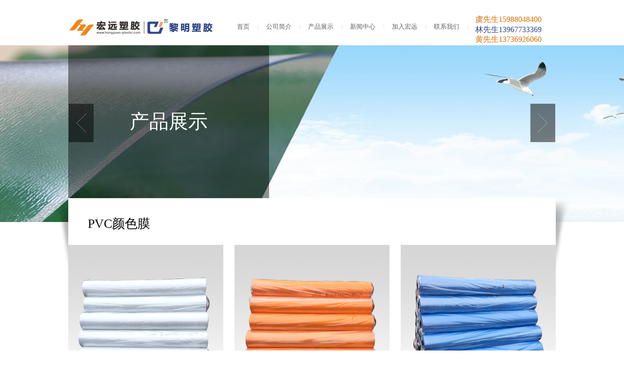

--- FILE ---
content_type: text/html; Charset=utf-8
request_url: http://hongyuan-plastic.com/Item/list.asp?id=1795
body_size: 3218
content:
<!DOCTYPE html PUBLIC "-//W3C//DTD XHTML 1.0 Transitional//EN" "http://www.w3.org/TR/xhtml1/DTD/xhtml1-transitional.dtd">
<html xmlns="http://www.w3.org/1999/xhtml">
<head>
<meta http-equiv="Content-Type" content="text/html; charset=utf-8" />

<title>-丽水市宏远塑胶有限公司</title>
<meta name="keywords" content="PVC膜,PVC薄膜,PVC通透膜,PVC膜厂家,PVC地板膜" />
<meta name="description" content="丽水市宏远塑胶有限公司是PVC膜厂家，主要生产PVC膜,PVC薄膜,PVC通透膜,PVC膜厂家,PVC地板膜,公司从事多年的PVC软压延薄膜产品研发生产销售。" />
<!-- css-->
<link type="text/css" rel="stylesheet" href="/css/util.css" media="screen" />
<link type="text/css" rel="stylesheet" href="/css/y-other.css" media="screen" />

<!- js 宏远-->
<script type="text/javascript" src="/js/jquery-1.10.2.min.js"></script>
<script type="text/javascript" src="/js/slide.js"></script>
<script type="text/javascript" src="/js/util.js"></script>
</head>
<body>

<div class="wapMenu"><a href="javascript:;" rel="nofollow"></a></div>

<div class="nav1">
<ul>
<li class=""><a href="/" class="">首页</a></li>
<li> <a class="f1" href="/Item/list.asp?id=1780">公司简介</a></li>
<li><a class="f1" href="/Item/list.asp?id=1781">产品展示</a></li>
<li><a href="/Item/list.asp?id=1806" class="f1">新闻中心</a></li>
<li><a href="/Item/list.asp?id=1798" class="f1">加入宏远</a></li>
<li><a href="/Item/list.asp?id=1784">联系我们</a></li>
</ul>
</div>
<div class="header">
  <div class="center">
    <div class="logo"><a href="/"></a></div>
    <div class="headR">
      <ul class="nav">


       <li class=""><a href="/">首页</a></li>


        <li> <a class="f1" href="/Item/list.asp?id=1780">公司简介</a>
          <ol>
              
<li><a href="/Item/list.asp?id=1785" target="_self"  >关于我们</a></li>

<li><a href="/Item/list.asp?id=1814" target="_self"  >员工风采</a></li>

<li><a href="/Item/list.asp?id=1787" target="_self"  >生产设备</a></li>

<li><a href="/Item/list.asp?id=1815" target="_self"  >企业荣誉</a></li>

<li><a href="/Item/list.asp?id=1789" target="_self"  >企业文化</a></li>

<li><a href="/Item/list.asp?id=1790" target="_self"  >总裁致辞</a></li>

<li><a href="/Item/list.asp?id=1791" target="_self"  >组织架构</a></li>

          </ol>
        </li>



       <li>
         <a class="f1" href="/Item/list.asp?id=1781">产品展示</a>
          <ol>
             
<li><a href="/Item/list.asp?id=1792" target="_self"  >PVC超透膜</a></li>

<li><a href="/Item/list.asp?id=1793" target="_self"  >PVC普透膜</a></li>

<li><a href="/Item/list.asp?id=1794" target="_self"  >PVC磨砂膜</a></li>

<li><a href="/Item/list.asp?id=1795" target="_self"  >PVC颜色膜</a></li>

<li><a href="/Item/list.asp?id=1816" target="_self"  >PVC静电玻璃膜</a></li>

<li><a href="/Item/list.asp?id=1817" target="_self"  >PVC地板膜</a></li>

           </ol>
       </li>

 <li>
                  <a href="/Item/list.asp?id=1806" class="f1">新闻中心</a>
                  <ol class="dropdown-menu">
                    
<li><a href="/Item/list.asp?id=1811" target="_self"  >企业新闻</a></li>

<li><a href="/Item/list.asp?id=1810" target="_self"  >行业新闻</a></li>

                  </ol>
       </li>


       <li>
                  <a href="/Item/list.asp?id=1798" class="f1">加入宏远</a>
                  <ol>
                  	
                    
<li><a href="/Item/list.asp?id=1801" target="_self"  >人才理念</a></li>

<li><a href="/Item/list.asp?id=1798" target="_self"  >招贤纳士</a></li>

                  </ol>
       </li>


        <li><a href="/Item/list.asp?id=1784">联系我们</a></li>
        </ul>

       <div class="search" style="margin-top:12px;">
		  <p style="font-size:16px;color:#d76f00;font-family: 微软雅黑;">虞先生15988048400</p>
          <p style="font-size:16px;color:#30448b;font-family: 微软雅黑;line-height: 25px;">林先生13967733369</p>
          <p style="font-size:16px;color:#d76f00;font-family: 微软雅黑;">黄先生13736926060</p>
      </div>
    </div>
  </div>
</div>



<div class="content"> 
  <!--guanyuyurun-->
  <div class="banner">
    <div class="bannerTab">
      <ul>
        <li><img src="/images/productbanner.jpg"/></li>
        <li><img src="/images/productbanner1.jpg"/></li>
      </ul>
      <a href="#" class="leftBtn"></a> <a href="#" class="rightBtn"></a> </div>
    <div class="center">
      <div class="title">
        <h2>产品展示</h2>
      </div>
    </div>
  </div>
  <div class="main">
    <div class="center">
      <div class="detail industry">
        <h2>PVC颜色膜</h2>
        <div class="in-con">
          <ul>
 
<li> <a href="http://www.hongyuan-plastic.net/Item/Show.asp?m=1&d=2941"> <span class="pic"><img src="http://www.hongyuan-plastic.net/UploadFiles/2017-03-07/2017030716330440677.jpg" alt="" /></span>
              <p> <span class="t1">PVC颜色膜-白色</span></p>
              </a> </li>
 
<li> <a href="http://www.hongyuan-plastic.net/Item/Show.asp?m=1&d=2940"> <span class="pic"><img src="http://www.hongyuan-plastic.net/UploadFiles/2017-03-07/2017030716294184654.jpg" alt="" /></span>
              <p> <span class="t1">PVC颜色膜-桔色</span></p>
              </a> </li>
 
<li> <a href="http://www.hongyuan-plastic.net/Item/Show.asp?m=1&d=2939"> <span class="pic"><img src="http://www.hongyuan-plastic.net/UploadFiles/2017-03-07/2017030716261022630.jpg" alt="" /></span>
              <p> <span class="t1">PVC颜色膜-天蓝</span></p>
              </a> </li>
 
<li> <a href="http://www.hongyuan-plastic.net/Item/Show.asp?m=1&d=2938"> <span class="pic"><img src="http://www.hongyuan-plastic.net/UploadFiles/2017-03-07/201703071618253930.jpg" alt="" /></span>
              <p> <span class="t1">PVC颜色膜-紫色</span></p>
              </a> </li>

</ul>
<div class="page" >
     <div class="pager"> 
<a class="next" href="javascript:;">首页</a> 
<a class="next" href="javascript:;">上一页</a>
 <a href="#" class="curr">1</a>
<a class="next" href="javascript:;">下一页</a>
<a class="next" href="javascript:;">尾页</a> 
   </div>
</div>
<style type="text/css">
.page .pager a{
    display: inline-block;
	width:43px;
	height:41px;
    font-size: 16px;
	text-align:center;
	line-height:40px;
    margin-right: 2px;
	padding:0;
	border:1px solid #ccc;
    color: #717171;
}
.page .pager a:hover{background:#cbcbcb;}
.page .pager .curr{background:#cbcbcb;}
</style>  
        </div>
      </div>
    </div>
  </div>
</div>
<div class="clear"></div>
<div class="footerIndex">
  <div class="center">
    <div class="footerL">
      <ol id='footer-ol'>

      <li style="font-size:12px;color:#999;">
          <font><a href="/Item/list.asp?id=1780">关于我们</a></font>&nbsp|&nbsp
          <font><a href="/Item/list.asp?id=1781">产品展示</a></font>&nbsp|&nbsp
          <font><a href="/Item/list.asp?id=1811">新闻中心</a></font>&nbsp|&nbsp
          <font><a href="/Item/list.asp?id=1798">加入宏远</a></font>&nbsp|&nbsp
          <font><a href="/Item/list.asp?id=1784">联系我们</a></font>        
      </li>
<!----
      <li style="font-size:12px;color:#999;">友情链接：
          <font><a href="#">南方水泵</a></font>
          <font><a href="#">外墙漆</a></font>
          <font><a href="#">南方水泵</a></font>
          <font><a href="#">外墙漆</a></font>
          <font><a href="#">南方水泵</a></font>
          <font><a href="#">外墙漆</a></font>          
      </li>---->
      </ol>
    </div>    
    
<style>
#ckepop  .button,#ckepop .jiathis_txt{padding-right:10px;}
</style>

    <div class="footerR">
      <div class="attention">
        <p><span>关注宏远：</span>
             <div id="ckepop" style="float: left;padding-left: 70px;margin-top: -19px;"><a class="jiathis_button_weixin"><img src="/images/xweixin.png"></a></div>
        </p>
      </div>
      
      <ol>
<!----
        <li class="first"><a href="#">网站地图</a></li>
        <li><a href="#">法律声明</a></li>
        <li><a href="#">联系方式</a></li>---->
        <li class="last"><a href="http://www.miitbeian.gov.cn" target="_blank">浙ICP备123456789号</a> 版权所有 丽水市宏远塑胶有限公司</li>
      </ol>
    </div>
  </div>
</div>
<script type="text/javascript" src="/js/layer.js" charset="utf-8"></script> 
<script>
$(function($){
	$('#ckepop').on('click',function(e){
		  layer.open({
		  type: 1,
		  title: false,
		  closeBtn: 0,
		  shadeClose: true,
		  content:'<img src=".//images/dweixin.png">'
		});
	});
})
</script>
</body>
</html>


--- FILE ---
content_type: text/css
request_url: http://hongyuan-plastic.com/css/util.css
body_size: 5273
content:
/* reset */
html, body, div, span, applet, object, iframe,
h1, h2, h3, h4, h5, h6, p, blockquote, pre, a, abbr, acronym, address,
big, cite, code, del, dfn, em, img, ins, kbd, q, s, samp, small, strike,
strong, sub, sup, tt, var, b, u, i, center, dl, dt, dd, ol, ul, li,
fieldset, form, label, legend, table, caption, tbody, tfoot, thead, tr, th, td,
article, aside, canvas, details, embed, figure, figcaption, footer, header,
hgroup, menu, nav, output, ruby, section, summary, time, mark, audio, video {
    border: 0 none;
    font: inherit;
    margin: 0;
    padding: 0;
    vertical-align: baseline;
}
article, aside, details, figcaption, figure, footer, header, hgroup, menu, nav, section {
    display: block;
}
body {
    line-height: 1;
}
ol, ul {
    list-style: none outside none;
}
blockquote, q {
    quotes: none;
}
blockquote:before, blockquote:after, q:before, q:after {
    content: none;
}
table {
    border-collapse: collapse;
    border-spacing: 0;
}

body,html {margin: 0px;margin: 0px; font-family: "Microsoft Yahei", sans-serif; }
a {text-decoration: none;outline:none;}




body {position: relative;width: 100%;min-width:1050px;}
.center {position: relative;width: 1000px;margin-left: -500px;left: 50%;background: #FFFFFF;}
.clear {clear: both;}
.header {height: 93px;position:relative;z-index:10;}
.header .logo {float: left;padding-top: 30px;}
.header .logo a {background: url(../images/logo.png) no-repeat;display: inline-block;width:300px;height: 50px;}
.header .headR {float: right;padding-top: 20px;}
.header .nav {float: left;padding-right: 10px;padding-top:20px;}
.header .nav li {float: left;  position: relative;}
.header .nav li a {font: 13px/30px Microsoft Yahei;color: #616161;background: url(../images/navbg.png) no-repeat right center;padding-left: 16px; padding-right: 18px;display: inline-block; height: 30px;}
.header .nav .active {background: #0062b2;}
.header .nav .active {color: #FFFFFF;}
.header .nav .last {background: none;}
.header .nav li ol {position: absolute; left: 0px;top: 30px;z-index: 9999;background: #f5f5f5;width: 164px;overflow: hidden;display: none;}
.header .nav li ol li {float: none;}
.header .nav li ol li a  {background: none;width: 100%;height: 30px; padding: 0px;padding-left: 20px;}
.header .nav li ol li a.active,
.header .nav li ol li a:hover {background: #0364b3;color: #FFFFFF;}
.header .con{ position: absolute; right: 10px; top:10px; color: #999; font-size: 12px;}
.header .con a{ color: #999;}
.header .con a.ico{background: url(../images/y-pic059.png) no-repeat 0 0; display: inline-block; padding-left: 25px;}

.header .search {/***background: url(../images/searchbg.png) no-repeat;***/width: 160px;height: 33px;padding: 0 5px;float: left;}
/*****
.header .search input {margin: 0px;padding: 0px;border: none;background: none;float: left;}
.header .search .inputText {width: 110px;height: 23px;font: 12px/23px Microsoft Yahei;padding: 0 10px;}
.header .search .inputSubmit {background: url(../images/inputSubmit.png) no-repeat center;width: 13px;height: 23px; display: inline-block;cursor:pointer;}*****/
.index-content{z-index:5;}

.footer {background: #e9e9e9;_zoom:1;height: 176px;}
.footer .center{background:none;}
.footer .footerL {width: 660px;padding-top: 35px;float: left;}
.footer .footerL h2 {font: 18px/28px Microsoft Yahei;color: #2d2d2d;}
.footer .footerL p {font: 12px/22px Microsoft Yahei;color: #4f4f4f;}
.footer .footerL ol  {overflow: hidden;_zoom:1;padding-top: 24px;}
.footer .footerL ol li {float: left;padding-left: 14px; padding-right: 15px;background: url(../images/footernavbg.png) no-repeat right center;font: 12px/22px Microsoft Yahei;color: #686868;}
.footer .footerL ol li a {font: 12px/22px Microsoft Yahei;color: #686868;}
.footer .footerL ol .first {padding-left: 0px;}
.footer .footerL ol .last {padding-right: 0px;background: none;}
.footer .footerR {float: right;padding-top: 35px;}
.footer .attention {float: left;width: 125px;}
.footer .attention p {font: 12px/22px Microsoft Yahei;color: #686868;height: 22px;}
.footer .attention p span {float: left;}
.footer .attention p a {display: inline-block;width: 17px;height: 22px;float: left; margin-left: 7px;}
.footer .attention p .sina {background: url(../images/sina.png) no-repeat center;}
.footer .attention p .weixin {background: url(../images/weixin.png) no-repeat center;}
.footer .footerR ol {float: left;}
.footer .footerR ol li {margin-bottom: 11px;position: relative;}
.footer .footerR ol li a {width: 116px;height: 26px;display: inline-block;font: 12px/22px Microsoft Yahei;color: #686868;background: url(../images/attention-1.png) no-repeat #dddddd 100px center;font: 12px/22px Microsoft Yahei;text-indent:1em;}
.footer .footerR ol li a.on{background: url(../images/hh_09.png) no-repeat #dddddd 100px center;}
.footer .footerR ol li .drop{position: absolute;left:0px;top:0px;width:116px;}
.footer .footerR ol li .drop a{display: block;width:100%;background:url(../images/hh_03.png) repeat;}
.footer .footerR ol li .drop a:hover{background:url(../images/hh_06.png) repeat;color:#fff;}

.footerIndex  {_zoom:1;background: #e9e9e9;height: 128px;position: relative;z-index: 6;}
.footerIndex .center{background:none;}
.footerIndex .footerL {float: left;padding-top:35px;}
.footerIndex .footerL ol {_zoom:1;position: relative;}
.footerIndex .footerL ol li {margin-bottom: 11px;float: left;margin-right: 1px;position: relative;}
.footerIndex .footerL ol li a{height: 26px;display: inline-block;font: 12px/22px Microsoft Yahei;color: #686868;}
.footerIndex .footerL ol li a:hover{color: #ff6e00;}
.footerIndex .footerL ol li a.on{background: url(../images/hh_09.png) no-repeat #dddddd 100px center;}
.footerIndex .footerL ol li .drop{position: absolute;left:0px;top:0px;width:116px;}
.footerIndex .footerL ol li .drop a{display: block;width:100%;background:url(../images/hh_03.png) repeat;}
.footerIndex .footerL ol li .drop a:hover{background:url(../images/hh_06.png) repeat;color:#fff;}

.footerIndex .footerR {float: right;width: 50%;padding-top:35px;}
.footerIndex .footerR .attention {float: right;}
.footerIndex .footerR .attention p {font: 12px/22px Microsoft Yahei;color: #686868;height: 22px;}
.footerIndex .footerR .attention p span {float: left;}
.footerIndex .footerR .attention p a {display: inline-block;width: 17px;height: 22px;float: left; margin-left: 7px;}
.footerIndex .footerR .attention p .sina {background: url(../images/sina.png) no-repeat center;}
.footerIndex .footerR .attention p .weixin {background: url(../images/weixin.png) no-repeat center;}
.footerIndex .footerR  ol  {overflow: hidden;_zoom:1;float: right;width:100%;}
.footerIndex .footerR  ol li {float: right;padding-left: 12px; padding-right: 12px;background: url(../images/footernavbg.png) no-repeat right center;font: 12px/22px Microsoft Yahei;color: #686868;}
.footerIndex .footerR  ol li a {font: 12px/22px Microsoft Yahei;color: #686868;}
.footerIndex .footerR  ol .first {padding-left: 15px;}
.footerIndex .footerR  ol .last {padding-right: 0px;background: none;}

.detail {overflow: hidden;_zoom:1;}

.content .banner {position: relative;height: 363px;overflow: hidden;}
.content .banner img {display: block;width: 1600px;height: 363px;}
.content .banner .title {width: 412px;height: 314px;background: url(../images/t-1.png) repeat-x; position: relative; top: -363px; }
.content .banner .title h2 {font: 40px/314px Microsoft Yahei;color: #FFFFFF; text-align: center;}
.content .main {position: relative; margin-top: -49px; background: url(../images/content.png) no-repeat center top;}
.content .main h2 {font: 26px/26px Microsoft Yahei;color: #000000;padding-left: 40px;}
.content .main .detail {background: #FFFFFF;padding:40px 0; }
.content .banner .bannerTab { left: 50%;margin-left: -800px;position: relative;width: 1600px;overflow: hidden;}
.content .banner ul {overflow: hidden;_zoom:1;width: 9999px;}
.content .banner ul li{float: left; }
.content .banner ul li img {display: block;width: 1600px;}
.content .banner .leftBtn {display: inline-block;width: 51px;height: 79px;background: url(../images/leftBtn.png) no-repeat;position: absolute;top: 120px;left: 301px; z-index: 999;}
.content .banner .rightBtn {display: inline-block;width: 51px;height: 79px;background: url(../images/rightBtn.png) no-repeat;position: absolute;top: 120px;right: 301px; z-index: 999; }





/*rongdong*/
.agriculture .mainBox {padding: 0 40px; overflow: hidden; padding-top: 30px;}
.agriculture p {font: 14px/24px Microsoft Yahei;color: #515151;}
.agriculture ol {overflow: hidden;_zoom:1;width: 999px;padding-top: 45px;}
.agriculture ol li {float: left;width: 439px; margin-right: 42px;height: 462px;}
.agriculture ol li img {display: block;width: 439px;height: 243px;}
.agriculture ol li h4 {font: 18px/18px Microsoft Yahei;color: #2c2c2c;padding:15px 0px; }
.agriculture ol li p  {font: 14px/22px Arial;color: #515151;}
.agriculture ol li a {color: #2c2c2c;}




.agriculture-cont h2 { text-align: center; border-bottom: 1px solid #eaeaea; margin: 0 40px; padding-bottom: 25px;}
.agriculture-cont p {font: 14px/24px SimSun;color: #515151;margin-bottom: 25px;}
.agriculture-cont h4 {font:bold 14px/24px SimSun;color: #000000;margin-bottom: 25px;}




/*加入宏远*/
.content .main .culture {overflow: hidden;padding-top: 0px;}
.detailL {float: left; padding-left:40px;width: 628px;padding-top: 25px;}
.detailR {float: right; background: url(../images/d-1.png) no-repeat right top;width: 232px;min-height: 518px;padding: 0 30px;}

.content .main .culture h2 {padding: 0px;margin-bottom: 20px;}
.culture .detailL h3 {font: 18px/28px Microsoft Yahei;color: #000000;margin-bottom: 10px;}
.culture .detailL span {display: inline-block;font: bold 14px/22px Microsoft Yahei;color: #00579f;margin-bottom: 10px;}
.culture .detailL p {font: 14px/26px Arial;color: #777777;}
.culture .detailL p b {font-weight: bold;}
.culture .detailL img {display: block;margin: 15px 0;}

.culture .detailR h3 {background: url(../images/d-2.png) no-repeat left center ;padding-left:49px;height: 30px;font: 18px/30px Microsoft Yahei; margin-top: 60px;}
.culture .detailR ol {padding-top: 40px;}
.culture .detailR ol li {background: url(../images/d-3.png) no-repeat left center ;padding-left: 17px; margin-bottom: 10px;}
.culture .detailR ol li a {font: 14px/14px Microsoft Yahei;color: #00579f;}



.idea .detailR h3 {background: url(../images/d-4.png) no-repeat left center ;}
.strategy .detailR h3 {background: url(../images/d-5.png) no-repeat left center ;}
.strategy .detailR ol li {background:none;padding-left:0;}


.university h2 { text-align: center; border-bottom: 1px solid #eaeaea;  padding-bottom: 25px;font:26px/35px Microsoft Yahei;color: #000000;}
.university h2 span {font: 18px/35px Microsoft Yahei;color: #000000;}
.university p {font: 14px/26px Arial;color: #777777;margin-bottom: 30px;}
.university h4 {font:bold 14px/40px SimSun;color: #00579f;margin-bottom: 25px; background: #ececec;height: 40px; text-align: center;}
.university .writer {text-align: right;}
.university .mainBox {padding-top: 40px;}

.recruitment .joinTab {padding-top: 40px;}
.recruitment .tabIcon {border-bottom: 1px solid #b3b3b3;padding-left: 40px;margin-bottom: 40px;}
.recruitment .tabIcon li {float: left;position: relative;margin-bottom:-1px;height: 70px;}
.recruitment .tabIcon li a {font: 16px/60px Microsoft Yahei;display: inline-block;width: 210px;height: 58px; text-align: center; color: #000000;background: url(../images/d-6.png) repeat-x bottom #f7f7f7; border: 1px solid #dcdcdc;margin-top: 10px;}
.recruitment .tabIcon li.on a {border-bottom: 1px solid #FFFFFF;background: #FFFFFF;margin: 0px;padding-top: 10px;z-index: 999;margin-right:-1px;margin-left:-1px;}

.recruitment .tabBox h3 {font:bold 14px/22px Microsoft Yahei;color: #00579f; border-bottom: 3px solid #00579f;margin-bottom: 20px;}
.recruitment .tabBox dl {overflow: hidden;_zoom:1;margin-bottom: 10px;}
.recruitment .tabBox dl dt {width: 100px;font: 14px/22px SimSun;color: #666666;float: left;}
.recruitment .tabBox dl dd {float: left;width: 890px;}
.recruitment .tabBox dl dd p a {display: inline-block;height: 22px;font: 14px/22px SimSun;color: #666666;padding: 0 15px; }
.recruitment .tabBox dl dd p a.active {background: #00579f;color: #FFFFFF;}

.recruitment .jobSearch {overflow: hidden;_zoom:1;padding-bottom: 20px;border-bottom: 1px solid #d2d2d2;margin-bottom: 40px;padding-top:30px;}
.recruitment .jobSearch input {background: none;padding: 0px;margin:0px;float: left; border: none;}
.recruitment .jobSearch .inputText {width: 200px;height: 25px;font: 14px/25px SimSun;color: #7f7f7f; border: 1px solid #d2d2d2;padding: 0 10px;margin-right: 10px;}
.recruitment .jobSearch .inputSubmit {display:inline-block;padding: 0 15px;height: 27px;background: #00579f;font: 14px/27px SimSun;text-align: center;color: #FFFFFF;}

.recruitment  table {width: 100%;}
.recruitment  table  td {height: 36px;vertical-align: middle; text-align: center; border-right:1px solid #FFFFFF;color: #666666; }
.recruitment  table .th td {background: #a3a3a3;color: #FFFFFF;}
.recruitment  table .c {background: #e7e7e7;}
.recruitment  table .td1 {width: 320px;}
.recruitment  table .td2 {width: 280px;}
.recruitment  table .td3 {width: 200px;}
.recruitment  table .td4 {border-left: none;}
.recruitment  table .td4 a {color: #666666;}
.recruitment  table .td4 a:hover {color: #00579f;}

.recruitment .number {text-align: right;font: 12px/22px Arial;padding-top: 50px;color: #666666;}

.architecture p {font: 22px/30px Microsoft Yahei;color: #00579f;padding:  0 40px; padding-top: 30px;}


.announcement .mainBox {padding: 0 40px;overflow: hidden;padding-top: 60px;}
.announcement ul {overflow: hidden;_zoom:1;width: 999px;}
.announcement ul li {float: left;width: 430px;margin-right: 40px;margin-bottom: 40px;}
.announcement ul li dl {overflow: hidden;_zoom:1;}

.announcement ul li dl dt {float: left;}
.announcement ul li dl dd {float: right;width: 260px;}
.announcement ul li dl dd h4 {font: 20px/30px Microsoft Yahei;color: #00579f;padding-left: 50px;background: url(../images/d-8.png) no-repeat left center; margin-bottom: 25px;}
.announcement ul li dl dd h4 a {color: #00579f;}
.announcement ul li dl dd p {font: 14px/22px Microsoft Yahei;}
.announcement ul li dl dd p a {color: #1f1f1f;}



.content .main .meat  h2  {text-align: center;font: 22px/22px Microsoft Yahei; border-bottom: 1px solid #eaeaea; padding-bottom: 20px;margin: 0 40px;}
.content .main .meat img {margin: 0 auto;display: block; margin-bottom: 40px;}
.content .main .meat p {font: 14px/26px Arial;text-indent: 2em;}


.industry .in-con ul li span.t1 b {font:12px/24px Microsoft Yahei;}

.content .main .social-1  h2 span {font: 14px/30px Microsoft YaheiL;color: #6e6e6e;}
.content .main .social-1 img {margin: 0 auto;display: block; margin-bottom: 40px;}
.content .main .social-1 p {font: 14px/26px Arial;text-indent: 2em;}
/*分页*/
.paging{height: 43px;margin-top: 20px;}
.paging ul{float: left;height: 43px;}
.paging ul li{height: 43px;width: 43px;float: left;margin-right: 10px;text-align: center;line-height: 43px;font-family: Arial;}
.paging ul li a{height: 43px;width: 43px;display: block;color: #717171;font-size: 21px;background: url(../images/paging-a.jpg) 0 0 no-repeat;}
.paging ul li a:hover,.paging ul li a.on{background: url(../images/paging-a-hover.jpg) 0 0 no-repeat;color: #fff;}
/*职位详情*/
.cf:before,.cf:after {content:"";display:table;}
.cf:after {clear:both;}
/* IE 6/7浏览器 (触发hasLayout) */
.cf {*zoom:1;}
.recruitment table tr{cursor: pointer;}
.recruitment table tr.th{cursor: default;}
.recruitment table tr.job-details{width: 100%;border: none;width: 100%;}
.recruitment table tr.job-details td{width: 100%;border: none;height: auto;}
.details-wrap{padding-top: 24px;background-color: #f4f4f4;margin-bottom: 12px;display: none;}
.details-wrap ul{float: left;margin-left: 35px;}
.details-wrap ul li{text-align: left;line-height: 24px;font-size: 12px;color: #545454;font-family: SimSun;}
.details-wrap .mail-to{float: right;height: 30px;width: 150px;font-size: 12px;margin-right: 120px;color: #757575;margin-top: 30px;line-height: 15px;text-align: left;}
.details-wrap .mail-to img{float: left;margin-right: 5px;}
.details-wrap .mail-to a{color: #00579f;text-decoration: underline;}
.details-wrap a.close{width: 100%;height: 30px;float: left;display: block;margin-top: 15px;background:#e4e4e4 url(../images/job-close.png) center center no-repeat;}




.mapBox {padding:  40px;overflow: hidden;}
.mapBox .ulBox {width: 999px;}
.mapBox ul {overflow: hidden;_zoom:1;float: left;margin-right:40px;}
.mapBox ul li {text-indent: 1em;}
.mapBox ul li a {font: 12px/28px Microsoft Yahei;color: #666666;display: inline-block;text-indent: 1em;}

.mapBox ul li h4 {height: 30px;width:120px;color: #666666;line-height: 30px;text-indent: 1em;}
.mapBox ul li h4 a {background: #F5F5F5;color: #666666;font: 14px/30px Microsoft Yahei;display: inline-block;height: 30px;width:120px;background: #F5F5F5;}



.honour-slide .bd li {
    width: 960px;
    height: 606px;
    text-align: center;
    overflow: hidden;
}
.honour-slide .bd li img {
    margin: 0 auto;
    height: 606px;
}

.nav1 {display: none}


@media only screen and (max-width:767px){
	body{
		min-width: 0;
	}
    .wapMenu a {

        width: 48px;
        height: 48px;
        background: url(../images/wapMenu.png) no-repeat;
        position: absolute;
        top: 20px;
        right: 10px;
        z-index: 999;
        display: block;

    }

    .center {

	    position: relative;
	    width: auto;
	    margin-left: 0;
	    left: 0;
	    background: #FFFFFF;

	}
	.headR{
		display: none
	}
	.header .logo a {

	    width: 154px;
	}
	.header .logo {

	    padding-top: 20px;

	}

	.nav1 {display: none;}
	.nav1 {

	    width: 100%;
	    float: left;
	    margin-top: 93px;
	    background: rgba(0,0,0,.8);
	    position: absolute;
	    display: none;
		z-index: 20;
	}
	.nav1 li{width:50%;float:left;line-height:70px;text-align:center;border-bottom:#7c7c7c 1px solid;}

	.nav1 li a{display:block;font-size:14px;color:#fff;}

	.nav1 li:nth-child(2n){background:none;}

	.nav1 li .line{display:block;left:50%;transition:all 0.3s ease 0s;height:2px;width:0;background:#b7383f;}

	.nav1 li:hover .line{width:100%;}

	.nav1 li ul{width:100%;position:absolute;left:0;top:93px;z-index:9999;background:#fff;display:none;}

	.nav1 li ul li{float:left;line-height:60px;display:none;}

	.nav1 li ul li:hover{background:#f2f2f2;}

	.nav1 li img{vertical-align:middle;}
}























--- FILE ---
content_type: text/css
request_url: http://hongyuan-plastic.com/css/y-other.css
body_size: 4907
content:
/* news style */
.content .main .news-leftcon{
    float: left;
    width: 660px;
    overflow: hidden;
    _zoom:1;
}
.content .main .news-leftcon .list-con{
    padding:20px 0 30px 40px;
    overflow: hidden;
    _zoom:1;
}
.content .main .news-leftcon .list-con li,.ar-box .arTab .tabMian .list-con li{
    font-size: 14px;
    line-height: 26px;
    margin:30px 0 0 0;
    overflow: hidden;
    _zoom:1;
}
.content .main .news-leftcon .list-con li p,.ar-box .arTab .tabMian .list-con li p{
    color: #1f1f1f; 
    font-family: "Arial";
}
.content .main .news-leftcon .list-con li h3,.ar-box .arTab .tabMian .list-con li h3{
    font-size: 22px;
}
.content .main .news-leftcon .list-con li h3 a,.content .main .news-leftcon .list-con li span a,
.ar-box .arTab .tabMian .list-con li h3 a,.ar-box .arTab .tabMian .list-con li span a{
    color: #00579f;
}

.content .main .news-rightcon{
    float: right;
    width: 262px;
    padding:50px 0 30px 30px;
    margin-top:-40px;
    background: #e9e9e9;
    overflow: hidden;
    _zoom:1;
}
.content .main .news-rightcon h2{
    height: 32px;
    line-height: 32px;
    font-size: 18px;
    padding-left: 40px;
    margin-bottom: 30px;
    background: url(../images/y-ico1.png) no-repeat left center;
}
.content .main .news-rightcon h2 a{
    color: #000;
}
.content .main .news-rightcon ul{
    overflow: hidden;
    _zoom:1;
}
.content .main .news-rightcon ul li{
    padding-left: 20px;
	padding-right:20px;
    line-height: 24px;
    background: url(../images/y-ico2.png) no-repeat left center;
}
.content .main .news-rightcon ul li a{
    font-size: 14px;
    color: #00579f;
}

.newsend .main{
    background: none;
    margin-top:70px;
}
.newsend .main .detail{
    padding:0 0 40px 0;
}
.newsend .main .news-rightcon{
    margin-top:0;
    overflow: hidden;
    _zoom:1;
}
.newsend .main .news-leftcon h3{
    font-size: 22px;
    line-height: 30px;
    padding-bottom: 15px;
    border-bottom: 1px solid #e7e7e7;
    color: #00579f;
    overflow: hidden;
	text-align:center;
    _zoom:1;
}

/*副标题*/
.newsend .main .news-leftcon h3 .fu_title
{
	color:#555555;
	font-size: 18px;
    text-align: center;
}

.newsend .main .news-leftcon h3 span{
    display: block;
    font-family: "Arial";
    font-size: 14px;
    margin-top:5px;
    color: #1f1f1f;
}
.newsend .main .news-leftcon .text,.industry .text{
    padding:16px 0; 
    overflow: hidden;
    _zoom:1;
}
.newsend .main .news-leftcon .text p,.industry .text p{
    font-size: 14px;
    line-height: 30px;
    color: #555;
}
.newsend .main .news-leftcon .text p span{
    font-weight: bold;
}
.content .main  .page{
    height: 43px;
    padding-top:20px;
    font-family: "Arial";
}
/**********
.content .main  .page a{
    display: inline-block;
	width:43px;
	height:43px;
    font-size: 21px;
	text-align:center;
	line-height:43px;
    margin-right: 2px;
	padding:0;
	border:none;
    color: #717171;
	background:url(../images/paging-a.jpg) no-repeat 0 0;
}

.content .main  .page a.active,.content .main  .page a:hover,.page .curr{
    border:none;
    color: #fff;
    background: #717171;
	padding:0;
}
*********/

.content .main  .page a.next,.content .main  .page a.prev{
	font-size:14px;
	font-family:"Microsoft Yahei";
}
.content .main  .page a.prev-btn,.content .main  .page a.next-btn{
    padding:3px 8px;
}


/* investor style */
.content .inves-box{
    margin:70px 40px 0 40px;
    padding-bottom: 30px;
    border-bottom: 1px solid #d2d2d2;
    overflow: hidden;
    _zoom:1;
}
.content .inves-box .left-con{
    float: left;
    width: 272px;
    overflow: hidden;
    _zoom:1;
}
.content .inves-box .left-con img{
    width: 272px;
    height: 371px;
}
.content .inves-box .right-con{
    float: right;
    width: 590px;
    overflow: hidden;
    _zoom:1;
}
.content .inves-box .right-con h3{
    font-size: 24px;
    color: #000;
    line-height: 30px;
    overflow: hidden;
    _zoom:1;
}
.content .inves-box .right-con h3 img{
    float: left;
    margin-right: 20px;
}
.content .inves-box .right-con h3 span span{
    font-size: 16px;
}
.content .inves-box .right-con .btn{
    display: block;
    width: 128px;
    height: 33px;
    font:14px/33px "SimSun";
    text-align: center;
    margin:20px 0 30px 0;
    color: #fff;
    background: #5a7676;
}
.content .inves-box .right-con p{
    font-size: 14px;
    line-height: 24px;
    color: #515151;
    text-indent: 25px;
    margin-bottom:20px;
}
.content .bordernone{
    border-bottom: none;
}
.ar-box .arTab{
    margin:40px 40px 0 40px;
    overflow: hidden;
    _zoom:1;
}
.ar-box .arTab .tabtitle{
    height: 69px;
    border-bottom: 1px solid #b3b3b3;
    margin-bottom: 40px;
    padding-left: 1px;
}
.ar-box .arTab .tabtitle li {
    float: left;
    position: relative;
    margin-bottom:-1px;
    height: 70px;
}
.ar-box .arTab .tabtitle li a {
    font: 16px/60px Microsoft Yahei;
    display: inline-block;
    width: 210px;
    height: 58px;
    text-align: center;
    color: #000000;
    background: url(../images/y-bg1.png) repeat-x bottom #f7f7f7;
    border: 1px solid #dcdcdc;
    margin-top: 10px;
}
.ar-box .arTab .tabtitle li a.active {
    border-bottom: 1px solid #FFFFFF;
    background: #FFFFFF;
    margin: 0px;
    padding-top: 10px;
    z-index: 999;
    margin-right:-1px;
    margin-left:-1px;
}
.endcon div{
    padding:30px 40px 0;
    overflow: hidden;
    _zoom:1;
}
.endcon div h3{
    font-size: 22px;
    padding:25px 0;
    text-align: center;
    margin-bottom: 25px;
    border-bottom: 1px solid #eaeaea;
    color: #000;
}
.endcon div p{
    font-family: "SimSun";
    font-size: 14px;
    line-height: 24px;
    color: #515151;
}


/* industry style */
.industry .in-con{
    width: 1000px;
    overflow: hidden;
}
.industry .in-con ul{
    width: 1030px;
    overflow: hidden;
}
.industry .in-con ul li{
    float: left;
    width: 318px;
    height: 358px;
    margin:30px 23px 0 0;
    position: relative;
    overflow: hidden;
}
.industry .in-con ul li .pic img{
    width: 318px;
    height: 358px;
}   
.industry .in-con ul li p{
    height: 40px;
    width: 298px;
    font-size: 12px;
    padding:26px 0 0 20px;
    color: #fff;
    background: url(../images/y-bg2.png) repeat;
    position: absolute;
    left: 0;
    bottom: 0;
    overflow: hidden;
}
.industry .in-con ul li span.t1{
    display: block;
    height: 90px;
    font-size: 18px;
}   
.industry .in-banner{
    height: 367px;
    padding:80px 22px 0 30px;
    overflow: hidden;
}
.industry .in-banner .sPrev{
    background:url(../images/leftBtn.png) no-repeat right center;
    left:-30px;
    height:306px;
}
.industry .in-banner .sNext{
    background:url(../images/rightBtn.png) no-repeat right center;
    left:870px;
    height:306px;
}


.industry .in-banner .con{
    float: left;
    padding: 0 13px;
}
.industry .text p{
    font-family: "SimSun";
    color: #777;
	background:#fff;
}
.industry .yurun-con{
    width: 934px;
    height: 324px;
    padding:0 22px 0 40px;
    background: #e0e0e0;
    overflow: hidden;
}
.industry .yurun-con h3{
    font-size: 26px;
    color: #000;
    padding:67px 0 30px 0;
}
.industry .yurun-con p{
    font:14px/26px "SimSun";
    color: #777;
}
.industry .yurun-con img{
    float: right;
    margin-top:17px;
}
.industry .in-slide{
    width: 661px;
    height: 340px;
    margin-top:30px;
    overflow: hidden;
    background: url(../images/y-bg3.gif) no-repeat center bottom;
    position: relative;
}
.industry .in-slide ul{
    width: 661px;
    height: 324px;
    position: absolute;
    left: 0;
    top:0;
    overflow: hidden;
}
.industry .in-slide ul li{
    float: left;
    width: 661px;
    height: 324px;
}
.industry .in-slide ul li img{
    width: 661px;
    height: 324px;
}
.industry .in-slide ul li p{
    height: 39px;
    width: 661px;
    text-align:center;
    font:12px/39px "SimSun";
    color: #fff;
    background: #434343;
    overflow: hidden;
    position: absolute;
    left: 0;
    bottom: 0;
}
.industry .in-slide a.prev-btn,.industry .in-slide a.next-btn{
    display: block;
    width: 26px;
    height: 12px;
    position: absolute;
    bottom:30px;
}
.industry .in-slide a.prev-btn{
    left: 16px;
}   
.industry .in-slide a.next-btn{
    right: 16px;
}

/* about jianjie style */
.jianjie h3{
    font-size: 18px;
    color: #00579f;
    padding:30px 346px 110px 40px;
    line-height: 28px;
}
.jianjie .pic{
    padding:0 0 0 25px;
}
.jianjie .pic img{
    border:5px solid #e0e0e0;
}
.jianjie .text{
    padding:70px 310px 0 40px;
}
.jianjie .text h4{
    padding-bottom: 20px;
    font-size: 24px;
    color: #000;
}
.jianjie .text p{
    font-size: 14px;
    line-height: 26px;
    color: #777;
}
/* 12.10 add style */
/* about spirit style */
.spirit-con h3{
    font-size: 22px;
    color: #00579f;
    line-height: 38px;
    padding:40px 40px 0 40px;
}
.spirit-con h4{
    font-size: 18px;
    color: #181818;
    line-height: 40px;
    padding:0 40px 20px 40px;
}
.spirit-con .spirit-text{
     padding:0 0 0 40px; 
     margin:30px 0 0 0;
     overflow: hidden;
     _zoom:1;
}
.spirit-con .spirit-text dt{
    float: left;
    width: 468px;
    height: 310px;
    margin-right: 50px;
}
.spirit-con .spirit-text dt img{
    width: 468px;
    height: 310px;
}
.spirit-con .spirit-text dd{
    float: left;
}
.spirit-con .spirit-text dd h3{
    font-size: 18px;
    color: #000;
    padding:0;
}
.spirit-con .spirit-text dd p{
    font:14px/28px "SimSun";
    color: #777;
}

/* about dang style */
.dang-text{
    padding:20px 40px 80px 40px;
    overflow: hidden;
    _zoom:1;
}
.dang-text h3{
    font-size: 22px;
    color: #000;
    line-height: 40px;
    margin-bottom: 20px;
}
.dang-text p{
    font:14px/26px "SimSun";
    color: #777;
}
.dang-text p.pic{
    text-align: center;
}
/* about shiming style */

.shiming h3{
    padding:30px 40px 120px;
    font-size: 18px;
    color: #00579f;
}
.shiming .shiming-pic{
    text-align: center;
    padding-bottom: 100px;
}
.shiming .shiming-pic img{
    border: 5px solid #e0e0e0;
}
/* about jiagou style */
.jiagou img{
    padding:40px 0 0 40px;
}


.events-box{
    width: 100%;
    margin-top:5px;
    border-top:1px solid #565656;
}
.events-box .events-bottom{
    position: relative;
    -zoom:1;
}
.events-box .events-bottom .events-slide{
    position: relative;
    _zoom:1;
}
.events-box .events-bottom .events-slide h3{
    height: 30px;
    font-size: 24px;
    padding-top:15px;
    color: #575757;
    text-align: center;
    background: url(../images/y-ico7.gif) no-repeat center 0;
    position: absolute;
    left: 50%;
    top:-2px;
}
.events-box .events-bottom .events-slide .slide-text{
    margin:0 0 70px 0;
    padding-top:120px;
    overflow: hidden;
    _zoom:1;
}
.events-box .events-bottom .events-slide .slide-text dt{
    float: left;
    width: 460px;
    overflow: hidden;
    _zoom:1;
}
.events-box .events-bottom .events-slide .slide-text dt h4,.events-box .events-bottom .events-slide .slide-text2 dd h4{
    font-size: 24px;
    line-height: 30px;
    padding-bottom: 25px;
    color: #000;
}
.events-box .events-bottom .events-slide .slide-text dt p,.events-box .events-bottom .events-slide .slide-text2 dd p{
    font:14px/26px "SimSun";
    color: #777;
}
.events-box .events-bottom .events-slide .slide-text dd{
    float: right;
}
.events-box .events-bottom .events-slide .slide-text dd img{
    width: 458px;
    height: 300px;
    border: 5px solid #e0e0e0;
}
.events-box .events-bottom .events-slide .slide-text2{
    padding:25px 36px 17px 30px;
    background: #e0e0e0;
    overflow: hidden;
    _zoom:1;
}
.events-box .events-bottom .events-slide .slide-text2 dt{
    float: left;
    margin-right: 33px;
}
.events-box .events-bottom .events-slide .slide-text2 dt img{
    width: 458px;
    height: 300px;
    border: 5px solid #f1f1f1;
}
.events-box .events-bottom .events-slide .slide-text2 dd h4{
    font-size: 20px;
    padding-top:25px;
}
.events-box .events-bottom .events-slide .text{
    height: 38px;
    font:12px/38px "SimSun";
    text-align: center;
    margin-bottom: 30px;
    color: #fff;
    background: #434343;
}
.events-box .events-bottom .events-btn{
    height: 12px;
    width: 1000px;
    position: absolute;
    left: 0;
    bottom: 12px;
}
.events-box .events-bottom .events-btn a.prev-btn{
    float: left;
    padding-left: 20px;
}
.events-box .events-bottom .events-btn a.next-btn{
    float: right;
    padding-right: 20px;
}


/**
 增加页面代码
**/

/*产业布局-地产*/
.fl{float: left;}
.fr{float: right;}
.clear{clear:both;}
.newsend .main .news-leftcon .text-spe,.industry .text-spe{
    padding:16px 40px; 
    overflow: hidden;
    _zoom:1;
}
.newsend .main .news-leftcon .text-spe,.industry .text-spe p{
    text-indent: 20px;
	background:#fff;
}

.more-btn{
    width:100%;
    text-align: center;
    height:50px;
    margin-bottom:50px;
}    
.more-btn a{
    display: inline-block;
    width:150px;
    height:50px;
    font-weight: bold;
    font-size:14px;
    color:#fff;
    background: #80a0d6;
    line-height:50px;
}
.trval .top{
    width: 432px;
}
.trval .top-time{
    width: 420px;
}
.trval .top-time-nr{
    background:none;
    margin-left: 0;
}
.trval .top-time-nr ul li{
    background: none;
}
.trval-exp-wrap div{
    float: left;
    width: 480px;
    margin:0 40px 40px 0;
}
.trval-exp-wrap div.spe{
    margin-right: 0;
}
.trval-exp-wrap p{
    text-indent: 20px;
    color: #777;
    font-size: 14px;
    line-height: 25px;
}
.temp-spe dl dd.tit{
    height: 25px;
    padding-top: 10px;
}
.temp-spe dl dd.more-btn{
    margin-bottom: 0;
}
.announcement ul li dl dd h4.suo{
    background: url(../images/w-pic11.jpg) no-repeat left center;
}

/*地产布局地图*/
.industry-map{width: 900px;height: auto;margin: 0 auto;}
.industry-map .map{width: 900px;height:670px;background: url(../images/map-bg.jpg) 0 0 no-repeat;}
.industry-map .map .siteUl{width: 900px;height:670px;position: relative;}
.industry-map .map .siteUl li{position: absolute;}
.industry-map .map .siteUl li .site_name{display: block;text-align: center;width: 69px;height: 25px;line-height: 25px;color: #1e1e1e;font-size: 14px;}
/* .industry-map .map .siteUl li .site_name:hover{color: #fff;} */
.industry-map .map .siteUl li.site_1{top:83px;right:81px;}
.industry-map .map .siteUl li.site_2{top:131px;right:85px;}
.industry-map .map .siteUl li.site_3{top:116px;right:169px;}
.industry-map .map .siteUl li.site_4{top:155px;right:181px;}
.industry-map .map .siteUl li.site_5{top:193px;right:99px;}
.industry-map .map .siteUl li.site_6{top:201px;right:190px;}
.industry-map .map .siteUl li.site_7{top:276px;right:117px;}
.industry-map .map .siteUl li.site_8{top:302px;right:138px;}
.industry-map .map .siteUl li.site_9{top:347px;right:126px;}
.industry-map .map .siteUl li.site_10{top:369px;right:112px;}
.industry-map .map .siteUl li.site_11{top:387px;right:95px;}
.industry-map .map .siteUl li.site_12{top:407px;right:97px;}
.industry-map .map .siteUl li.site_13{top:431px;right:107px;}
.industry-map .map .siteUl li.site_14{top:314px;right:210px;}
.industry-map .map .siteUl li.site_15{top:352px;right:199px;}
.industry-map .map .siteUl li.site_16{top:387px;right:183px;}
.industry-map .map .siteUl li.site_17{top:392px;right:222px;}
.industry-map .map .siteUl li.site_18{top:431px;right:175px;}
.industry-map .map .siteUl li.site_19{top:427px;right:257px;}
.industry-map .map .siteUl li.site_20{top:361px;right:240px;}
.industry-map .map .siteUl li.site_21{top:380px;right:251px;}
.industry-map .map .siteUl li.site_22{top:324px;right:311px;}
.industry-map .map .siteUl li.site_23{top:343px;right:385px;}





.industry-map .map .siteUl li.site-1{width: 69px;height: 49px;background: url(../images/map/site-1.png) 0 0 no-repeat;}
.industry-map .map .siteUl li.site-2{width: 70px;height: 49px;background: url(../images/map/site-2.png) 0 0 no-repeat;}
.industry-map .map .siteUl li.site-3{width: 90px;height: 27px;background: url(../images/map/site-3.png) 0 0 no-repeat;}
.industry-map .map .siteUl li.site-3 .site_name{margin-left: 21px;}
.industry-map .map .siteUl li.site-4{width: 88px;height: 26px;background: url(../images/map/site-4.png) 0 0 no-repeat;}
.industry-map .map .siteUl li.site-5{width: 86px;height: 25px;background: url(../images/map/site-5.png) 0 0 no-repeat;}
.industry-map .map .siteUl li.site-5 .site_name{margin-left: 17px;}
.industry-map .map .siteUl li.site-6{width: 77px;height: 36px;background: url(../images/map/site-6.png) 0 0 no-repeat;}
.industry-map .map .siteUl li.site-6 .site_name{width: 57px;}
.industry-map .map .siteUl li.site-7{width: 79px;height: 46px;background: url(../images/map/site-7.png) 0 0 no-repeat;}
.industry-map .map .siteUl li.site-7 .site_name{margin-top: 21px;}
.industry-map .map .siteUl li.site-8{width: 89px;height: 25px;background: url(../images/map/site-8.png) 0 0 no-repeat;}
.industry-map .map .siteUl li.site-8 .site_name{margin-left: 20px;}
.industry-map .map .siteUl li.site-9{width: 51px;height: 45px;background: url(../images/map/site-9.png) 0 0 no-repeat;}
.industry-map .map .siteUl li.site-9 .site_name{width: 51px;margin-top: 20px;}
.industry-map .map .siteUl li.site-10{width: 69px;height: 47px;background: url(../images/map/site-10.png) 0 0 no-repeat;}
.industry-map .map .siteUl li.site-10 .site_name{margin-top: 22px;}
.industry-map .map .siteUl li.site-11{width: 84px;height: 41px;background: url(../images/map/site-11.png) 0 0 no-repeat;}
/*hover*/
.industry-map .map .siteUl li.site-1-hover{width: 69px;height: 49px;background: url(../images/map/site-1-hover.png) 0 0 no-repeat;}
.industry-map .map .siteUl li.site-2-hover{width: 70px;height: 49px;background: url(../images/map/site-2-hover.png) 0 0 no-repeat;}
.industry-map .map .siteUl li.site-3-hover{width: 90px;height: 27px;background: url(../images/map/site-3-hover.png) 0 0 no-repeat;}
.industry-map .map .siteUl li.site-4-hover{width: 88px;height: 26px;background: url(../images/map/site-4-hover.png) 0 0 no-repeat;}
.industry-map .map .siteUl li.site-5-hover{width: 86px;height: 25px;background: url(../images/map/site-5-hover.png) 0 0 no-repeat;}
.industry-map .map .siteUl li.site-6-hover{width: 77px;height: 36px;background: url(../images/map/site-6-hover.png) 0 0 no-repeat;}
.industry-map .map .siteUl li.site-7-hover{width: 79px;height: 46px;background: url(../images/map/site-7-hover.png) 0 0 no-repeat;}
.industry-map .map .siteUl li.site-8-hover{width: 89px;height: 25px;background: url(../images/map/site-8-hover.png) 0 0 no-repeat;}
.industry-map .map .siteUl li.site-9-hover{width: 51px;height: 45px;background: url(../images/map/site-9-hover.png) 0 0 no-repeat;}
.industry-map .map .siteUl li.site-10-hover{width: 69px;height: 47px;background: url(../images/map/site-10-hover.png) 0 0 no-repeat;}
.industry-map .map .siteUl li.site-11-hover{width: 84px;height: 41px;background: url(../images/map/site-11-hover.png) 0 0 no-repeat;}



/*****
.pager .curr{
	display:inline-block;
	font-size:21px;
	width:43px;
	height:43px;
	text-align:center;
	line-height:43px;
	border:none;
	background:#fff url(../images/paging-a.jpg) no-repeat 0 0;
}
********/


.pager{
	padding-left:0px;
}
.pagerNum{
     display:none;
}



/*2014 02 28- rongdong*/
.jianjie h3  { padding: 30px 30px 50px 30px; text-align: justify;font-family:'微软雅黑';}
.jianjie .text { padding: 70px 30px 0px 30px; }



.about-top .fl .temp-btn {margin-top:80px;}







--- FILE ---
content_type: application/javascript
request_url: http://hongyuan-plastic.com/js/util.js
body_size: 1840
content:
$(function(){
	vNav();
	vSelect();
	vHon();
	vJust();
	vMap();
	vJob();
	vNews();

	vJobInput();
})


function vNav(){

	var speed = 300;
	$('.nav > li').hover(function(){
		$(this).children('a').addClass('active').next().stop().show();
	},function(){
		$(this).children('a').removeClass('active').next().stop().hide();
	})
}

function vSelect(){
	$('#footer-ol').children('li').each(function(){
		var drop = $(this).children('.drop');
		var a = $(this).children('a');
		var height = drop.height();
		drop.css('top',-height+'px').hide();

		$(this).hover(function() {
			drop.show();
			a.addClass('on');
		}, function() {
			drop.hide();
			a.removeClass('on');
		});
	})
}

function vMap(){
	var hd = $('.industry-map');
	var site_li = $('.siteUl li');
	var site_name = $('.siteUl li .site_name');
	var bd = $('.industry .industry-wrap').children();
	/*site_name.hover(function() {
		var hoverPic = $(this).parent().attr('hoverPic');
		$(this).parent().addClass(hoverPic)
	}, function() {
		var hoverPic = $(this).parent().attr('hoverPic');
		$(this).parent().removeClass(hoverPic)
	});*/
	if(bd.length>1){
		bd.hide().eq(15).show();
	}
	
	site_li.eq(15).addClass(site_li.eq(15).attr('hoverPic'));
	site_li.eq(15).find('.site_name').css("color",'#fff');
	site_name.bind('click',function(e){
		e.preventDefault();
		var index = $('.siteUl li').index($(this).parent());
		var hoverPic = $(this).parent().attr('hoverPic');
		site_li.each(function() {
			var pic = $(this).attr('hoverPic');
			$(this).removeClass(pic);
			$(this).find('.site_name').css("color",'#1e1e1e');
		});
		$(this).parent().addClass(hoverPic);
		$(this).css("color",'#fff');
		bd.hide().eq(index).show();
		$(document).scrollTop(hd.offset().top+$('.main').offset().top+200);
	});
}
function vNews(){
	var _this = $('.news-leftcon .in-slide');
	$('.prev-btn',_this).attr('href','javascript:void(0);');
	$('.next-btn',_this).attr('href','javascript:void(0);');
	_this.slide({
		mainCell:'ul',
		prevCell:'.prev-btn',
		nextCell:'.next-btn',
		effect:'fold'
	});
}
function vJust(){
	var tab = $('.bannerTab');
	var left = tab.children('.leftBtn');
	var right = tab.children('.rightBtn');
	var length = tab.find('li').length;
	if(length <= 1){
		left.hide();
		right.hide();
	}else{
		left.attr('href','javascript:void(0);');
		right.attr('href','javascript:void(0);');
		tab.slide({
			mainCell:'ul',
			effect:'fold',
			prevCell:left,
			nextCell:right
		})
	}

	$('.temp-banner').slide({
		titCell:'.hd span'
	});
	$('.temp-other-nr,.temp-slide-nr').slide({
		targetCell:'.trigger p'
	});
	$('.joinTab').slide({
		titCell:'.tabIcon li',
		mainCell:'.tabMian'
	})

	var img = 	$("#jcImg");
	if(img.length<1){return false};
	$("#jcImg").jcImgScroll({
		width :516, 
    	height:306,
    	title:false,
    	offsetX:75,
    	setZoom:.8
	});
}

function vHon(){
	var hon = $('.honour');
	var top_time = hon.find('.top-time');
	var bottom = hon.children('.bottom');
	var events = $('.events-bottom').children();
	var that = $('.honour-slide');
	var ul = $('.hd-nr ul',that);
	var width = ul.children('li').eq(0).outerWidth(true);
	var bool = true;
	ul.children('li').hover(function(){bool=false},function(){bool=true})
	that.slide({
		titCell:'.hd .hd-nr ul li',
		targetCell:'.trigger p',
		startFun:function(i){
			if(bool == true){
				var off = i-4>0?i-4:0;
				ul.animate({left:'-'+width*off+'px'},300)
			}
		}
	});
	top_time.find('li').bind('click',function(e){
		e.preventDefault();
		var index = $(this).index();
		$(this).addClass('on').siblings().removeClass('on');
		bottom.children().eq(index).show().siblings().hide();
		events.eq(index).show().siblings().hide();
		$('.temp-trval-trigger').children('div').eq(index).show().siblings().hide();
	}).eq(0).trigger('click');

	bottom.children('.temp-city').find('a').bind('click',function(e){
		e.preventDefault();
		$(this).addClass('on').parent().siblings().children('a').removeClass('on');
		var index = $(this).parent().index();
		var num = $(this).parents('.temp-city').index();

		$('.temp-trval-trigger').children('div').eq(num).children('div').eq(index).show().siblings().hide();
	})

	top_time.slide({
		mainCell:'.top-time-nr ul',
		effect:'left',
		vis:6,
		autoPage:true
	});

	$('.temp-trval-trigger').children('div').each(function(){
		$(this).children('div:not(:first)').hide();
	})

}
function vJob(){
	$(document).on('click',"tr",function() {
		$(this).next('.job-details').find(".details-wrap").stop().slideToggle();
	});
	$(document).on('click',".details-wrap .close",function() {
		$(this).parent().stop().slideUp();
	});
}

function vJobInput()
{
	$('#keywordSheHui').focus(function(){$(this).val('')});
	$('#keywordSchool').focus(function(){$(this).val('')});
}	